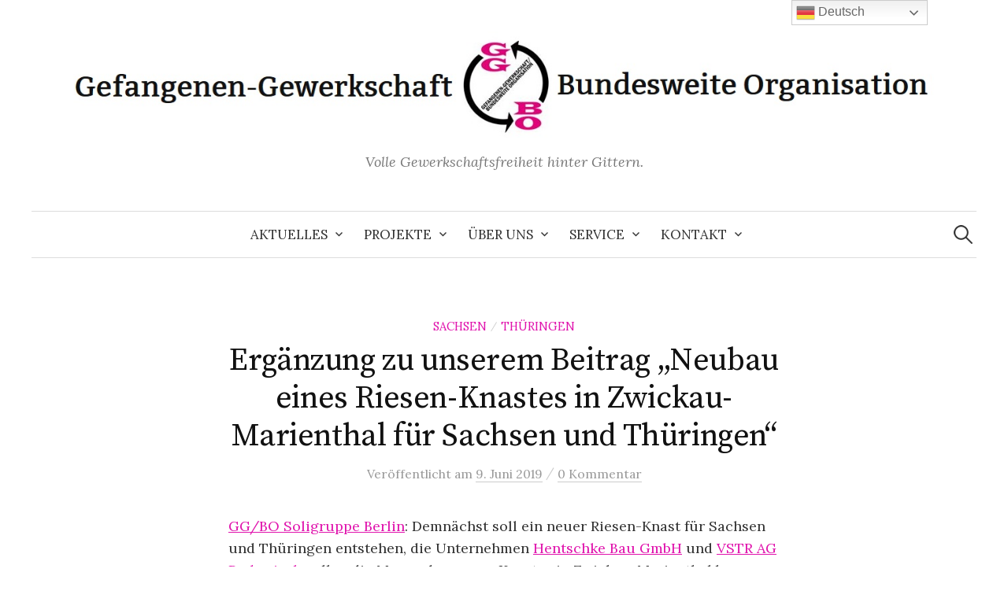

--- FILE ---
content_type: text/html; charset=UTF-8
request_url: https://ggbo.de/ergaenzung-zu-unserem-beitrag-neubau-eines-riesen-knastes-in-zwickau-marienthal-fuer-sachsen-und-thueringen/
body_size: 13329
content:
<!DOCTYPE html>
<html lang="de">
<head>
<meta charset="UTF-8">
<meta name="viewport" content="width=device-width, initial-scale=1">
<link rel="pingback" href="https://ggbo.de/xmlrpc.php">
<meta name='robots' content='index, follow, max-image-preview:large, max-snippet:-1, max-video-preview:-1' />
<style>img:is([sizes="auto" i], [sizes^="auto," i]) { contain-intrinsic-size: 3000px 1500px }</style>
<!-- This site is optimized with the Yoast SEO plugin v25.7 - https://yoast.com/wordpress/plugins/seo/ -->
<title>Ergänzung zu unserem Beitrag „Neubau eines Riesen-Knastes in Zwickau-Marienthal für Sachsen und Thüringen“ - Gefangenen-Gewerkschaft / Bundesweite Organisation (GG/BO)</title>
<link rel="canonical" href="https://ggbo.de/ergaenzung-zu-unserem-beitrag-neubau-eines-riesen-knastes-in-zwickau-marienthal-fuer-sachsen-und-thueringen/" />
<meta property="og:locale" content="de_DE" />
<meta property="og:type" content="article" />
<meta property="og:title" content="Ergänzung zu unserem Beitrag „Neubau eines Riesen-Knastes in Zwickau-Marienthal für Sachsen und Thüringen“ - Gefangenen-Gewerkschaft / Bundesweite Organisation (GG/BO)" />
<meta property="og:description" content="GG/BO Soligruppe Berlin: Demnächst soll ein neuer Riesen-Knast für Sachsen und Thüringen entstehen, die Unternehmen Hentschke Bau GmbH und VSTR AG Rodewisch sollen die Mauer des neuen Knastes in Zwickau-Marienthal bauen. Dazu veröffentlichten wir am 03.06.19 ein Statement, unter anderem auch auf de.indymedia.org. Dort wurde ergänzend in einem Kommentar am 04.06.19 hinzugefügt: Weiteres spannendes zur..." />
<meta property="og:url" content="https://ggbo.de/ergaenzung-zu-unserem-beitrag-neubau-eines-riesen-knastes-in-zwickau-marienthal-fuer-sachsen-und-thueringen/" />
<meta property="og:site_name" content="Gefangenen-Gewerkschaft / Bundesweite Organisation (GG/BO)" />
<meta property="article:publisher" content="https://web.facebook.com/Gefangenengewerkschaft" />
<meta property="article:published_time" content="2019-06-09T10:10:10+00:00" />
<meta property="og:image" content="https://ggbo.de/wp-content/uploads/2020/05/Briefkasten-mit-Logo-700x500.jpg" />
<meta property="og:image:width" content="700" />
<meta property="og:image:height" content="500" />
<meta property="og:image:type" content="image/jpeg" />
<meta name="author" content="berlin" />
<meta name="twitter:card" content="summary_large_image" />
<meta name="twitter:creator" content="@ggbo_de" />
<meta name="twitter:site" content="@ggbo_de" />
<meta name="twitter:label1" content="Verfasst von" />
<meta name="twitter:data1" content="berlin" />
<meta name="twitter:label2" content="Geschätzte Lesezeit" />
<meta name="twitter:data2" content="3 Minuten" />
<script type="application/ld+json" class="yoast-schema-graph">{"@context":"https://schema.org","@graph":[{"@type":"WebPage","@id":"https://ggbo.de/ergaenzung-zu-unserem-beitrag-neubau-eines-riesen-knastes-in-zwickau-marienthal-fuer-sachsen-und-thueringen/","url":"https://ggbo.de/ergaenzung-zu-unserem-beitrag-neubau-eines-riesen-knastes-in-zwickau-marienthal-fuer-sachsen-und-thueringen/","name":"Ergänzung zu unserem Beitrag „Neubau eines Riesen-Knastes in Zwickau-Marienthal für Sachsen und Thüringen“ - Gefangenen-Gewerkschaft / Bundesweite Organisation (GG/BO)","isPartOf":{"@id":"https://ggbo.de/#website"},"datePublished":"2019-06-09T10:10:10+00:00","author":{"@id":"https://ggbo.de/#/schema/person/e6cff09ea7ac1d384fd6868bd3f7cdf1"},"breadcrumb":{"@id":"https://ggbo.de/ergaenzung-zu-unserem-beitrag-neubau-eines-riesen-knastes-in-zwickau-marienthal-fuer-sachsen-und-thueringen/#breadcrumb"},"inLanguage":"de","potentialAction":[{"@type":"ReadAction","target":["https://ggbo.de/ergaenzung-zu-unserem-beitrag-neubau-eines-riesen-knastes-in-zwickau-marienthal-fuer-sachsen-und-thueringen/"]}]},{"@type":"BreadcrumbList","@id":"https://ggbo.de/ergaenzung-zu-unserem-beitrag-neubau-eines-riesen-knastes-in-zwickau-marienthal-fuer-sachsen-und-thueringen/#breadcrumb","itemListElement":[{"@type":"ListItem","position":1,"name":"Startseite","item":"https://ggbo.de/"},{"@type":"ListItem","position":2,"name":"Ergänzung zu unserem Beitrag „Neubau eines Riesen-Knastes in Zwickau-Marienthal für Sachsen und Thüringen“"}]},{"@type":"WebSite","@id":"https://ggbo.de/#website","url":"https://ggbo.de/","name":"Gefangenen-Gewerkschaft / Bundesweite Organisation (GG/BO)","description":"Volle Gewerkschaftsfreiheit hinter Gittern.","potentialAction":[{"@type":"SearchAction","target":{"@type":"EntryPoint","urlTemplate":"https://ggbo.de/?s={search_term_string}"},"query-input":{"@type":"PropertyValueSpecification","valueRequired":true,"valueName":"search_term_string"}}],"inLanguage":"de"},{"@type":"Person","@id":"https://ggbo.de/#/schema/person/e6cff09ea7ac1d384fd6868bd3f7cdf1","name":"berlin","image":{"@type":"ImageObject","inLanguage":"de","@id":"https://ggbo.de/#/schema/person/image/","url":"https://secure.gravatar.com/avatar/437a10fb995830f42b974e18cf4ba9b23d007d6d779678b5cf7fcc0ade1cc968?s=96&d=mm&r=g","contentUrl":"https://secure.gravatar.com/avatar/437a10fb995830f42b974e18cf4ba9b23d007d6d779678b5cf7fcc0ade1cc968?s=96&d=mm&r=g","caption":"berlin"},"url":"https://ggbo.de/author/berlin/"}]}</script>
<!-- / Yoast SEO plugin. -->
<link rel='dns-prefetch' href='//stats.wp.com' />
<link rel='dns-prefetch' href='//fonts.googleapis.com' />
<link rel='preconnect' href='//c0.wp.com' />
<link rel="alternate" type="application/rss+xml" title="Gefangenen-Gewerkschaft / Bundesweite Organisation (GG/BO) &raquo; Feed" href="https://ggbo.de/feed/" />
<link rel="alternate" type="application/rss+xml" title="Gefangenen-Gewerkschaft / Bundesweite Organisation (GG/BO) &raquo; Kommentar-Feed" href="https://ggbo.de/comments/feed/" />
<link rel="alternate" type="application/rss+xml" title="Gefangenen-Gewerkschaft / Bundesweite Organisation (GG/BO) &raquo; Ergänzung zu unserem Beitrag „Neubau eines Riesen-Knastes in Zwickau-Marienthal für Sachsen und Thüringen“ Kommentar-Feed" href="https://ggbo.de/ergaenzung-zu-unserem-beitrag-neubau-eines-riesen-knastes-in-zwickau-marienthal-fuer-sachsen-und-thueringen/feed/" />
<link rel='stylesheet' id='wp-block-library-css' href='https://c0.wp.com/c/6.8.2/wp-includes/css/dist/block-library/style.min.css' type='text/css' media='all' />
<style id='classic-theme-styles-inline-css' type='text/css'>
/*! This file is auto-generated */
.wp-block-button__link{color:#fff;background-color:#32373c;border-radius:9999px;box-shadow:none;text-decoration:none;padding:calc(.667em + 2px) calc(1.333em + 2px);font-size:1.125em}.wp-block-file__button{background:#32373c;color:#fff;text-decoration:none}
</style>
<link rel='stylesheet' id='mediaelement-css' href='https://c0.wp.com/c/6.8.2/wp-includes/js/mediaelement/mediaelementplayer-legacy.min.css' type='text/css' media='all' />
<link rel='stylesheet' id='wp-mediaelement-css' href='https://c0.wp.com/c/6.8.2/wp-includes/js/mediaelement/wp-mediaelement.min.css' type='text/css' media='all' />
<style id='jetpack-sharing-buttons-style-inline-css' type='text/css'>
.jetpack-sharing-buttons__services-list{display:flex;flex-direction:row;flex-wrap:wrap;gap:0;list-style-type:none;margin:5px;padding:0}.jetpack-sharing-buttons__services-list.has-small-icon-size{font-size:12px}.jetpack-sharing-buttons__services-list.has-normal-icon-size{font-size:16px}.jetpack-sharing-buttons__services-list.has-large-icon-size{font-size:24px}.jetpack-sharing-buttons__services-list.has-huge-icon-size{font-size:36px}@media print{.jetpack-sharing-buttons__services-list{display:none!important}}.editor-styles-wrapper .wp-block-jetpack-sharing-buttons{gap:0;padding-inline-start:0}ul.jetpack-sharing-buttons__services-list.has-background{padding:1.25em 2.375em}
</style>
<style id='global-styles-inline-css' type='text/css'>
:root{--wp--preset--aspect-ratio--square: 1;--wp--preset--aspect-ratio--4-3: 4/3;--wp--preset--aspect-ratio--3-4: 3/4;--wp--preset--aspect-ratio--3-2: 3/2;--wp--preset--aspect-ratio--2-3: 2/3;--wp--preset--aspect-ratio--16-9: 16/9;--wp--preset--aspect-ratio--9-16: 9/16;--wp--preset--color--black: #000000;--wp--preset--color--cyan-bluish-gray: #abb8c3;--wp--preset--color--white: #ffffff;--wp--preset--color--pale-pink: #f78da7;--wp--preset--color--vivid-red: #cf2e2e;--wp--preset--color--luminous-vivid-orange: #ff6900;--wp--preset--color--luminous-vivid-amber: #fcb900;--wp--preset--color--light-green-cyan: #7bdcb5;--wp--preset--color--vivid-green-cyan: #00d084;--wp--preset--color--pale-cyan-blue: #8ed1fc;--wp--preset--color--vivid-cyan-blue: #0693e3;--wp--preset--color--vivid-purple: #9b51e0;--wp--preset--gradient--vivid-cyan-blue-to-vivid-purple: linear-gradient(135deg,rgba(6,147,227,1) 0%,rgb(155,81,224) 100%);--wp--preset--gradient--light-green-cyan-to-vivid-green-cyan: linear-gradient(135deg,rgb(122,220,180) 0%,rgb(0,208,130) 100%);--wp--preset--gradient--luminous-vivid-amber-to-luminous-vivid-orange: linear-gradient(135deg,rgba(252,185,0,1) 0%,rgba(255,105,0,1) 100%);--wp--preset--gradient--luminous-vivid-orange-to-vivid-red: linear-gradient(135deg,rgba(255,105,0,1) 0%,rgb(207,46,46) 100%);--wp--preset--gradient--very-light-gray-to-cyan-bluish-gray: linear-gradient(135deg,rgb(238,238,238) 0%,rgb(169,184,195) 100%);--wp--preset--gradient--cool-to-warm-spectrum: linear-gradient(135deg,rgb(74,234,220) 0%,rgb(151,120,209) 20%,rgb(207,42,186) 40%,rgb(238,44,130) 60%,rgb(251,105,98) 80%,rgb(254,248,76) 100%);--wp--preset--gradient--blush-light-purple: linear-gradient(135deg,rgb(255,206,236) 0%,rgb(152,150,240) 100%);--wp--preset--gradient--blush-bordeaux: linear-gradient(135deg,rgb(254,205,165) 0%,rgb(254,45,45) 50%,rgb(107,0,62) 100%);--wp--preset--gradient--luminous-dusk: linear-gradient(135deg,rgb(255,203,112) 0%,rgb(199,81,192) 50%,rgb(65,88,208) 100%);--wp--preset--gradient--pale-ocean: linear-gradient(135deg,rgb(255,245,203) 0%,rgb(182,227,212) 50%,rgb(51,167,181) 100%);--wp--preset--gradient--electric-grass: linear-gradient(135deg,rgb(202,248,128) 0%,rgb(113,206,126) 100%);--wp--preset--gradient--midnight: linear-gradient(135deg,rgb(2,3,129) 0%,rgb(40,116,252) 100%);--wp--preset--font-size--small: 13px;--wp--preset--font-size--medium: 20px;--wp--preset--font-size--large: 36px;--wp--preset--font-size--x-large: 42px;--wp--preset--spacing--20: 0.44rem;--wp--preset--spacing--30: 0.67rem;--wp--preset--spacing--40: 1rem;--wp--preset--spacing--50: 1.5rem;--wp--preset--spacing--60: 2.25rem;--wp--preset--spacing--70: 3.38rem;--wp--preset--spacing--80: 5.06rem;--wp--preset--shadow--natural: 6px 6px 9px rgba(0, 0, 0, 0.2);--wp--preset--shadow--deep: 12px 12px 50px rgba(0, 0, 0, 0.4);--wp--preset--shadow--sharp: 6px 6px 0px rgba(0, 0, 0, 0.2);--wp--preset--shadow--outlined: 6px 6px 0px -3px rgba(255, 255, 255, 1), 6px 6px rgba(0, 0, 0, 1);--wp--preset--shadow--crisp: 6px 6px 0px rgba(0, 0, 0, 1);}:where(.is-layout-flex){gap: 0.5em;}:where(.is-layout-grid){gap: 0.5em;}body .is-layout-flex{display: flex;}.is-layout-flex{flex-wrap: wrap;align-items: center;}.is-layout-flex > :is(*, div){margin: 0;}body .is-layout-grid{display: grid;}.is-layout-grid > :is(*, div){margin: 0;}:where(.wp-block-columns.is-layout-flex){gap: 2em;}:where(.wp-block-columns.is-layout-grid){gap: 2em;}:where(.wp-block-post-template.is-layout-flex){gap: 1.25em;}:where(.wp-block-post-template.is-layout-grid){gap: 1.25em;}.has-black-color{color: var(--wp--preset--color--black) !important;}.has-cyan-bluish-gray-color{color: var(--wp--preset--color--cyan-bluish-gray) !important;}.has-white-color{color: var(--wp--preset--color--white) !important;}.has-pale-pink-color{color: var(--wp--preset--color--pale-pink) !important;}.has-vivid-red-color{color: var(--wp--preset--color--vivid-red) !important;}.has-luminous-vivid-orange-color{color: var(--wp--preset--color--luminous-vivid-orange) !important;}.has-luminous-vivid-amber-color{color: var(--wp--preset--color--luminous-vivid-amber) !important;}.has-light-green-cyan-color{color: var(--wp--preset--color--light-green-cyan) !important;}.has-vivid-green-cyan-color{color: var(--wp--preset--color--vivid-green-cyan) !important;}.has-pale-cyan-blue-color{color: var(--wp--preset--color--pale-cyan-blue) !important;}.has-vivid-cyan-blue-color{color: var(--wp--preset--color--vivid-cyan-blue) !important;}.has-vivid-purple-color{color: var(--wp--preset--color--vivid-purple) !important;}.has-black-background-color{background-color: var(--wp--preset--color--black) !important;}.has-cyan-bluish-gray-background-color{background-color: var(--wp--preset--color--cyan-bluish-gray) !important;}.has-white-background-color{background-color: var(--wp--preset--color--white) !important;}.has-pale-pink-background-color{background-color: var(--wp--preset--color--pale-pink) !important;}.has-vivid-red-background-color{background-color: var(--wp--preset--color--vivid-red) !important;}.has-luminous-vivid-orange-background-color{background-color: var(--wp--preset--color--luminous-vivid-orange) !important;}.has-luminous-vivid-amber-background-color{background-color: var(--wp--preset--color--luminous-vivid-amber) !important;}.has-light-green-cyan-background-color{background-color: var(--wp--preset--color--light-green-cyan) !important;}.has-vivid-green-cyan-background-color{background-color: var(--wp--preset--color--vivid-green-cyan) !important;}.has-pale-cyan-blue-background-color{background-color: var(--wp--preset--color--pale-cyan-blue) !important;}.has-vivid-cyan-blue-background-color{background-color: var(--wp--preset--color--vivid-cyan-blue) !important;}.has-vivid-purple-background-color{background-color: var(--wp--preset--color--vivid-purple) !important;}.has-black-border-color{border-color: var(--wp--preset--color--black) !important;}.has-cyan-bluish-gray-border-color{border-color: var(--wp--preset--color--cyan-bluish-gray) !important;}.has-white-border-color{border-color: var(--wp--preset--color--white) !important;}.has-pale-pink-border-color{border-color: var(--wp--preset--color--pale-pink) !important;}.has-vivid-red-border-color{border-color: var(--wp--preset--color--vivid-red) !important;}.has-luminous-vivid-orange-border-color{border-color: var(--wp--preset--color--luminous-vivid-orange) !important;}.has-luminous-vivid-amber-border-color{border-color: var(--wp--preset--color--luminous-vivid-amber) !important;}.has-light-green-cyan-border-color{border-color: var(--wp--preset--color--light-green-cyan) !important;}.has-vivid-green-cyan-border-color{border-color: var(--wp--preset--color--vivid-green-cyan) !important;}.has-pale-cyan-blue-border-color{border-color: var(--wp--preset--color--pale-cyan-blue) !important;}.has-vivid-cyan-blue-border-color{border-color: var(--wp--preset--color--vivid-cyan-blue) !important;}.has-vivid-purple-border-color{border-color: var(--wp--preset--color--vivid-purple) !important;}.has-vivid-cyan-blue-to-vivid-purple-gradient-background{background: var(--wp--preset--gradient--vivid-cyan-blue-to-vivid-purple) !important;}.has-light-green-cyan-to-vivid-green-cyan-gradient-background{background: var(--wp--preset--gradient--light-green-cyan-to-vivid-green-cyan) !important;}.has-luminous-vivid-amber-to-luminous-vivid-orange-gradient-background{background: var(--wp--preset--gradient--luminous-vivid-amber-to-luminous-vivid-orange) !important;}.has-luminous-vivid-orange-to-vivid-red-gradient-background{background: var(--wp--preset--gradient--luminous-vivid-orange-to-vivid-red) !important;}.has-very-light-gray-to-cyan-bluish-gray-gradient-background{background: var(--wp--preset--gradient--very-light-gray-to-cyan-bluish-gray) !important;}.has-cool-to-warm-spectrum-gradient-background{background: var(--wp--preset--gradient--cool-to-warm-spectrum) !important;}.has-blush-light-purple-gradient-background{background: var(--wp--preset--gradient--blush-light-purple) !important;}.has-blush-bordeaux-gradient-background{background: var(--wp--preset--gradient--blush-bordeaux) !important;}.has-luminous-dusk-gradient-background{background: var(--wp--preset--gradient--luminous-dusk) !important;}.has-pale-ocean-gradient-background{background: var(--wp--preset--gradient--pale-ocean) !important;}.has-electric-grass-gradient-background{background: var(--wp--preset--gradient--electric-grass) !important;}.has-midnight-gradient-background{background: var(--wp--preset--gradient--midnight) !important;}.has-small-font-size{font-size: var(--wp--preset--font-size--small) !important;}.has-medium-font-size{font-size: var(--wp--preset--font-size--medium) !important;}.has-large-font-size{font-size: var(--wp--preset--font-size--large) !important;}.has-x-large-font-size{font-size: var(--wp--preset--font-size--x-large) !important;}
:where(.wp-block-post-template.is-layout-flex){gap: 1.25em;}:where(.wp-block-post-template.is-layout-grid){gap: 1.25em;}
:where(.wp-block-columns.is-layout-flex){gap: 2em;}:where(.wp-block-columns.is-layout-grid){gap: 2em;}
:root :where(.wp-block-pullquote){font-size: 1.5em;line-height: 1.6;}
</style>
<!-- <link rel='stylesheet' id='ultimate-post-list-public-style-css' href='https://ggbo.de/wp-content/plugins/ultimate-post-list/public/css/ultimate-post-list-public.css?ver=5.2.7.1' type='text/css' media='all' /> -->
<link rel="stylesheet" type="text/css" href="//ggbo.de/wp-content/cache/wpfc-minified/7zl0qemk/8fdba.css" media="all"/>
<link rel='stylesheet' id='graphy-font-css' href='https://fonts.googleapis.com/css?family=Source+Serif+Pro%3A400%7CLora%3A400%2C400italic%2C700&#038;subset=latin%2Clatin-ext' type='text/css' media='all' />
<link rel='stylesheet' id='genericons-css' href='https://c0.wp.com/p/jetpack/14.9.1/_inc/genericons/genericons/genericons.css' type='text/css' media='all' />
<!-- <link rel='stylesheet' id='normalize-css' href='https://ggbo.de/wp-content/themes/graphy-pro/css/normalize.css?ver=4.1.1' type='text/css' media='all' /> -->
<!-- <link rel='stylesheet' id='graphy-style-css' href='https://ggbo.de/wp-content/themes/graphy-pro/style.css?ver=2.3.2' type='text/css' media='all' /> -->
<link rel="stylesheet" type="text/css" href="//ggbo.de/wp-content/cache/wpfc-minified/qu81qy29/8fdba.css" media="all"/>
<script type="text/javascript" src="https://c0.wp.com/c/6.8.2/wp-includes/js/jquery/jquery.min.js" id="jquery-core-js"></script>
<script type="text/javascript" src="https://c0.wp.com/c/6.8.2/wp-includes/js/jquery/jquery-migrate.min.js" id="jquery-migrate-js"></script>
<script type="text/javascript" id="ultimate-post-list-js-extra">
/* <![CDATA[ */
var upl_vars = {"upl_nonce":"b001ccc9bc","ajaxurl":"https:\/\/ggbo.de\/wp-admin\/admin-ajax.php"};
/* ]]> */
</script>
<script type="text/javascript" src="https://ggbo.de/wp-content/plugins/ultimate-post-list/public/js/ultimate-post-list-public.min.js?ver=5.2.7.1" id="ultimate-post-list-js"></script>
<link rel="https://api.w.org/" href="https://ggbo.de/wp-json/" /><link rel="alternate" title="JSON" type="application/json" href="https://ggbo.de/wp-json/wp/v2/posts/5189" /><link rel="EditURI" type="application/rsd+xml" title="RSD" href="https://ggbo.de/xmlrpc.php?rsd" />
<meta name="generator" content="WordPress 6.8.2" />
<link rel='shortlink' href='https://wp.me/p7JrEh-1lH' />
<link rel="alternate" title="oEmbed (JSON)" type="application/json+oembed" href="https://ggbo.de/wp-json/oembed/1.0/embed?url=https%3A%2F%2Fggbo.de%2Fergaenzung-zu-unserem-beitrag-neubau-eines-riesen-knastes-in-zwickau-marienthal-fuer-sachsen-und-thueringen%2F" />
<link rel="alternate" title="oEmbed (XML)" type="text/xml+oembed" href="https://ggbo.de/wp-json/oembed/1.0/embed?url=https%3A%2F%2Fggbo.de%2Fergaenzung-zu-unserem-beitrag-neubau-eines-riesen-knastes-in-zwickau-marienthal-fuer-sachsen-und-thueringen%2F&#038;format=xml" />
<style>img#wpstats{display:none}</style>
<style type="text/css">
/* Fonts */
body {
}
@media screen and (max-width: 782px) {
}
/* Colors */
.entry-content a, .entry-summary a, .page-content a, .author-profile-description a, .comment-content a, .main-navigation .current_page_item > a, .main-navigation .current-menu-item > a {
color: #e014ad;
}
.main-navigation a:hover, .entry-content a:hover, .entry-summary a:hover, .page-content a:hover, .author-profile-description a:hover, .comment-content a:hover {
color: #e000a8;
}
/* Logo */
.site-logo {
}
/* Category Colors */
a.category {
color: #e014ad;
}
</style>
<style type="text/css" id="graphy-custom-css">
</style>
<style type="text/css">.recentcomments a{display:inline !important;padding:0 !important;margin:0 !important;}</style><link rel="icon" href="https://ggbo.de/wp-content/uploads/2015/09/cropped-ggbo-1-32x32.jpg" sizes="32x32" />
<link rel="icon" href="https://ggbo.de/wp-content/uploads/2015/09/cropped-ggbo-1-192x192.jpg" sizes="192x192" />
<link rel="apple-touch-icon" href="https://ggbo.de/wp-content/uploads/2015/09/cropped-ggbo-1-180x180.jpg" />
<meta name="msapplication-TileImage" content="https://ggbo.de/wp-content/uploads/2015/09/cropped-ggbo-1-270x270.jpg" />
</head>
<body class="wp-singular post-template-default single single-post postid-5189 single-format-standard wp-theme-graphy-pro no-sidebar footer-3 has-avatars">
<div id="page" class="hfeed site">
<a class="skip-link screen-reader-text" href="#content">Zum Inhalt überspringen</a>
<header id="masthead" class="site-header">
<div class="site-branding">
<div class="site-logo"><a href="https://ggbo.de/" rel="home"><img alt="Gefangenen-Gewerkschaft / Bundesweite Organisation (GG/BO)" src="https://ggbo.de/wp-content/uploads/2016/02/ggbo_header.jpg" /></a></div>
<div class="site-description">Volle Gewerkschaftsfreiheit hinter Gittern.</div>
</div><!-- .site-branding -->
<nav id="site-navigation" class="main-navigation">
<button class="menu-toggle"><span class="menu-text">Menü</span></button>
<div class="menu-hauptmenu-container"><ul id="menu-hauptmenu" class="menu"><li id="menu-item-1519" class="menu-item menu-item-type-custom menu-item-object-custom menu-item-home menu-item-has-children menu-item-1519"><a href="https://ggbo.de/">Aktuelles</a>
<ul class="sub-menu">
<li id="menu-item-4824" class="menu-item menu-item-type-taxonomy menu-item-object-category menu-item-4824"><a href="https://ggbo.de/category/international/">International</a></li>
</ul>
</li>
<li id="menu-item-4694" class="menu-item menu-item-type-taxonomy menu-item-object-category menu-item-has-children menu-item-4694"><a href="https://ggbo.de/category/telio-kampagne/">Projekte</a>
<ul class="sub-menu">
<li id="menu-item-5311" class="menu-item menu-item-type-taxonomy menu-item-object-category menu-item-5311"><a href="https://ggbo.de/category/klimakampagne/">Klimakampagne</a></li>
<li id="menu-item-1533" class="menu-item menu-item-type-post_type menu-item-object-page menu-item-1533"><a href="https://ggbo.de/outbreak/">#outbreak Zeitschrift</a></li>
<li id="menu-item-4981" class="menu-item menu-item-type-taxonomy menu-item-object-category menu-item-4981"><a href="https://ggbo.de/category/sicherungsverwahrung/">Sicherungs verwahrung</a></li>
<li id="menu-item-5035" class="menu-item menu-item-type-taxonomy menu-item-object-category menu-item-5035"><a href="https://ggbo.de/category/sitzen-statt-zahlen/">Sitzen statt Zahlen</a></li>
<li id="menu-item-4695" class="menu-item menu-item-type-taxonomy menu-item-object-category menu-item-4695"><a href="https://ggbo.de/category/telio-kampagne/">Telio Kampagne</a></li>
</ul>
</li>
<li id="menu-item-1247" class="menu-item menu-item-type-post_type menu-item-object-page menu-item-has-children menu-item-1247"><a href="https://ggbo.de/wir-ueber-uns/">Über uns</a>
<ul class="sub-menu">
<li id="menu-item-1211" class="menu-item menu-item-type-post_type menu-item-object-page menu-item-1211"><a href="https://ggbo.de/ziele/">3 Ziele der GG/BO</a></li>
<li id="menu-item-1248" class="menu-item menu-item-type-post_type menu-item-object-page menu-item-1248"><a href="https://ggbo.de/wir-ueber-uns/">Wir über uns</a></li>
<li id="menu-item-6224" class="menu-item menu-item-type-taxonomy menu-item-object-category menu-item-6224"><a href="https://ggbo.de/category/presse/">Presse über uns</a></li>
</ul>
</li>
<li id="menu-item-1829" class="menu-item menu-item-type-post_type menu-item-object-page menu-item-has-children menu-item-1829"><a href="https://ggbo.de/termine/">Service</a>
<ul class="sub-menu">
<li id="menu-item-3639" class="menu-item menu-item-type-post_type menu-item-object-page menu-item-3639"><a href="https://ggbo.de/soli/">Für Gefangene</a></li>
<li id="menu-item-2162" class="menu-item menu-item-type-post_type menu-item-object-page menu-item-has-children menu-item-2162"><a href="https://ggbo.de/parlamentarisches/">Parlamentarisches</a>
<ul class="sub-menu">
<li id="menu-item-5946" class="menu-item menu-item-type-post_type menu-item-object-page menu-item-5946"><a href="https://ggbo.de/sachsen/">Sachsen</a></li>
</ul>
</li>
<li id="menu-item-1830" class="menu-item menu-item-type-post_type menu-item-object-page menu-item-1830"><a href="https://ggbo.de/rechtliches/">Rechtliches</a></li>
</ul>
</li>
<li id="menu-item-1243" class="menu-item menu-item-type-post_type menu-item-object-page menu-item-has-children menu-item-1243"><a href="https://ggbo.de/kontakt/">Kontakt</a>
<ul class="sub-menu">
<li id="menu-item-1250" class="menu-item menu-item-type-post_type menu-item-object-page menu-item-1250"><a href="https://ggbo.de/justizvollzugsanstalten/">Gefängnisse</a></li>
<li id="menu-item-1514" class="menu-item menu-item-type-post_type menu-item-object-page menu-item-1514"><a href="https://ggbo.de/soli/">Soligruppen</a></li>
<li id="menu-item-1242" class="menu-item menu-item-type-post_type menu-item-object-page menu-item-1242"><a href="https://ggbo.de/kontakt/">Kontakt</a></li>
</ul>
</li>
</ul></div>						<form role="search" method="get" class="search-form" action="https://ggbo.de/">
<label>
<span class="screen-reader-text">Suche nach:</span>
<input type="search" class="search-field" placeholder="Suchen …" value="" name="s" />
</label>
<input type="submit" class="search-submit" value="Suchen" />
</form>					</nav><!-- #site-navigation -->
</header><!-- #masthead -->
<div id="content" class="site-content">
<div id="primary" class="content-area">
<main id="main" class="site-main">
<div class="post-full post-full-summary">
<article id="post-5189" class="post-5189 post type-post status-publish format-standard hentry category-gefangenengewerkschaft-sachsen category-gefangenengewerkschaft-thueringen">
<header class="entry-header">
<div class="cat-links"><a rel="category tag" href="https://ggbo.de/category/gefangenengewerkschaft-sachsen/" class="category category-62">Sachsen</a><span class="category-sep">/</span><a rel="category tag" href="https://ggbo.de/category/gefangenengewerkschaft-thueringen/" class="category category-76">Thüringen</a></div><!-- .cat-links -->
<h1 class="entry-title">Ergänzung zu unserem Beitrag „Neubau eines Riesen-Knastes in Zwickau-Marienthal für Sachsen und Thüringen“</h1>
<div class="entry-meta">
Veröffentlicht							<span class="posted-on">am			<a href="https://ggbo.de/ergaenzung-zu-unserem-beitrag-neubau-eines-riesen-knastes-in-zwickau-marienthal-fuer-sachsen-und-thueringen/" rel="bookmark"><time class="entry-date published updated" datetime="2019-06-09T12:10:10+02:00">9. Juni 2019</time></a>			</span>
<span class="entry-meta-sep"> / </span>
<span class="comments-link">
<a href="https://ggbo.de/ergaenzung-zu-unserem-beitrag-neubau-eines-riesen-knastes-in-zwickau-marienthal-fuer-sachsen-und-thueringen/#respond">0 Kommentar</a>			</span>
</div><!-- .entry-meta -->
</header><!-- .entry-header -->
<div class="entry-content">
<p><a href="https://ggboberlin.blackblogs.org/ergaenzung-zu-unserem-beitrag-neubau-eines-riesen-knastes-in-zwickau-marienthal-fuer-sachsen-und-thueringen/#more-836" target="_blank" rel="noopener noreferrer">GG/BO Soligruppe Berlin</a>: Demnächst soll ein neuer Riesen-Knast für Sachsen und Thüringen entstehen, die Unternehmen <a href="https://www.hentschke-bau.de/" target="_blank" rel="noopener noreferrer">Hentschke Bau GmbH</a> und <a href="https://vstr.de/" target="_blank" rel="noopener noreferrer">VSTR AG Rodewisch</a> sollen die Mauer des neuen Knastes in Zwickau-Marienthal bauen. Dazu veröffentlichten wir am <a href="https://ggboberlin.blackblogs.org/neubau-eines-riesen-knastes-in-zwickau-marienthal-fuer-sachsen-und-thueringen/" target="_blank" rel="noopener noreferrer">03.06.19 ein Statement</a>, unter anderem auch auf <a href="https://de.indymedia.org/node/33425" target="_blank" rel="noopener noreferrer">de.indymedia.org</a>. Dort wurde ergänzend in einem Kommentar am 04.06.19 hinzugefügt:</p>
<p><i>Weiteres spannendes zur Hentschke Bau GmbH :</i></p>
<p><i>,, Demnach spendete das Bautzener Unternehmen Hentschke Bau GmbH 19 500 Euro an die Alternative für Deutschland“</i></p>
<p><i>,,Jörg Drews, Chef von Hentschke Bau, wurde in der Vergangenheit wiederholt eine Nähe zu Reichsbürgern vorgeworfen.“</i></p>
<p><a href="https://www.dnn.de/Region/Mitteldeutschland/Diese-saechsischen-Unternehmen-waren-2017-Grossspender-der-AfD"><i>https://www.dnn.de/Region/Mitteldeutschland/Diese-saechsischen-Unternehmen-waren-2017-Grossspender-der-AfD</i></a></p>
<p><i>,,Er ist eine zentrale Figur in Bautzen, er finanziert „alternative Medien“, weil er mit der Berichterstattung der etablierten Zeitungen unzufrieden ist. Im Wahljahr 2017 hat Drews mit seiner Firma Hentschke Bau die AfD mit einer Spende in Höhe von 19.500 Euro unterstützt. Er ist einer der beiden größten Einzelspender der Partei in Deutschland.“<br />
<a href="https://www.zeit.de/2019/11/rechtsextremismus-bautzen-linksextremismus-unruhen-stadtbild/seite-2">https://www.zeit.de/2019/11/rechtsextremismus-bautzen-linksextremismus-unruhen-stadtbild/seite-2</a></i></p>
<p>Tatsächlich ist keine große Recherche nötig, um heraus zu finden, dass:</p>
<ul>
<li>Drews Unternehmen zu den drei größten Einzelspendern aus der Wirtschaft, <a href="https://www.lvz.de/Region/Mitteldeutschland/Diese-saechsischen-Unternehmen-waren-2017-Grossspender-der-AfD" target="_blank" rel="noopener noreferrer">welche die AfD im Bundestagswahljahr 2017 unterstützt haben</a>, gehört,</li>
<li>Jörg Drews in Bautzen Vorträge organisiert, <a href="https://www.saechsische.de/hentschke-bau-chef-weist-vorwuerfe-zurueck-3987700.html" target="_blank" rel="noopener noreferrer">in welchem er Verschwörungstheorien und rassistischen Müll verbreitet.</a> Dabei nutzt Drews die Firma – und damit den Namen Hentschke –<a href="https://www.saechsische.de/offener-brief-der-hentschke-enkel-5040375.html" target="_blank" rel="noopener noreferrer"> als Basis und Instrument für die Verbreitung seiner Ansichten</a>,</li>
<li>Jörg Drews in der Vergangenheit immer wieder die <a href="https://www.dnn.de/Region/Mitteldeutschland/Diese-saechsischen-Unternehmen-waren-2017-Grossspender-der-AfD" target="_blank" rel="noopener noreferrer">Nähe zu Reichsbürger*innen</a> vorgeworfen wurde,</li>
<li>er <a href="https://www.saechsische.de/hentschke-bau-chef-weist-vorwuerfe-zurueck-3987700.html" target="_blank" rel="noopener noreferrer">Mitglied bei „Wir sind Deutschland“ ist</a> und er unter anderem <a href="https://www.sueddeutsche.de/politik/bautzen-ostdeutschland-stimmung-1.4323482" target="_blank" rel="noopener noreferrer">das Magazin „Denkste mit?“<i> </i>unterstützt</a>,</li>
<li><a href="https://www.dnn.de/Region/Mitteldeutschland/Diese-saechsischen-Unternehmen-waren-2017-Grossspender-der-AfD" target="_blank" rel="noopener noreferrer">er wiederholt auf Kundgebungen, die sich gegen den UN-Migrationspakt richteten und an denen auch Mitglieder der rechtsextremen „Identitären Bewegung“ teilnahmen, sprach</a>.</li>
</ul>
<p>Drews hat großen Einschluss auf die Stadt, denn seine Firma Hentschke Bau ist<a href="https://www.ndr.de/fernsehen/sendungen/zapp/Bautzen-ein-Unternehmer-und-alternative-Medien,bautzen122.html" target="_blank" rel="noopener noreferrer"> einer der größten Arbeitgeber der Region mit 700 Mitarbeiter*innen.</a> Außerdem steckt Drews seinen erwirtschafteten Profit in viele Liegenschaften in Bautzen, so zum Beispiel auch in den Fußballverein FSV Budissa Bautzen. Drews erkauft sich damit nicht nur „Sympathisant*innen“ und Anhänger*innen vor Ort, die Bautzener Einwohner*innen und Lohnarbeiter*innen sind vor allem auch abhängig von ihm und seinem Unternehmen.</p>
<p>Die Sympathien sowie die wirtschaftliche und kapitalistische Abhängigkeit nutzt Hentschke für die Verbreitung seiner rassistischen Ansichten. Den akkumulierten Profit steckt er unter anderen nicht nur in die Stadt, sondern vor allem in die AfD und anderen rechtspopulistischen und verschwörungstheoretischen Organisationen, Zeitungen, Magazinen.</p>
<p>Durch die erkauften Sympathisant*innen wird Kritik an seinen politischen Einfluss eingedämmt. Ob durch seine Anhänger*innen der dort eh schon massiv bestehenden Rechtspopulismus sogar noch gestärkt wird, lässt sich ungefähr an der Bundestagswahl 2017 ablesen, bei welcher <a href="https://www.bundeswahlleiter.de/bundestagswahlen/2017/ergebnisse/bund-99/land-14/wahlkreis-156.html" target="_blank" rel="noopener noreferrer">die AfD knapp 33 Prozent der Stimmen in Bautzen</a> erhielt. Das Bestehen rechtsextremer Netzwerke ist in Bautzen auch kein Geheimnis.</p>
<p>Viele tanzen nach Drews Nase, weil er für die Menschen vor Ort Lohnarbeit schafft und die Stadt mit seinem Geld ein bisschen aufmöbelt. Mit der Gewissheit, dass die Bevölkerung abhängig von ihm ist, unterstützt und verbreitet er rassistische und verschwörungstheoretische Ansichten. Historisch betrachtet keine neue Erfolgsgeschichte von rechten Diktatoren.</p>
<p>Jörgs Drews ist vieles – Kapitalist, Faschist, Verschwörungstheoretiker und <a href="https://ggboberlin.blackblogs.org/neubau-eines-riesen-knastes-in-zwickau-marienthal-fuer-sachsen-und-thueringen/" target="_blank" rel="noopener noreferrer">mitverantwortlich für den Bau der Mauer des neuen Riesen-Knastes</a>. <strong>Genug Gründe, ihm zu begegnen und seine Träume von einem faschistischen Regime mit kilometerlangen Mauern zu zerschlagen.</strong></p>
<p><em>Die von den einzelnen AutorInnen veröffentlichten Beiträge geben nicht die Meinung der gesamten GG/BO und ihrer Soligruppen wieder. Die GG/BO und ihre Soligruppen machen sich die Ansichten der AutorInnen nur insoweit zu eigen oder teilen diese, als dies ausdrücklich bei dem jeweiligen Text kenntlich gemacht ist.</em></p>
<p>&nbsp;</p>
</div><!-- .entry-content -->
</article><!-- #post-## -->
</div><!-- .post-full -->
<nav class="navigation post-navigation">
<h2 class="screen-reader-text">Beitragsnavigation</h2>
<div class="nav-links">
<div class="nav-previous"><div class="post-nav-title">Ältere Beiträge</div><a href="https://ggbo.de/gg-bo-ler-kritisieren-jva-rosdorf-uebervoll/" rel="prev">GG/BO-ler kritisieren: JVA Rosdorf übervoll</a></div><div class="nav-next"><div class="post-nav-title">Neuere Beiträge</div><a href="https://ggbo.de/zustaende-in-der-jva-buetzow-wie-sich-gefangene-wehren/" rel="next">Zustände in der JVA Bützow – wie sich Gefangene wehren</a></div>		</div><!-- .nav-links -->
</nav><!-- .post-navigation -->
<div id="comments" class="comments-area">
<div id="respond" class="comment-respond">
<h3 id="reply-title" class="comment-reply-title">Hinterlasse einen Kommentar. <small><a rel="nofollow" id="cancel-comment-reply-link" href="/ergaenzung-zu-unserem-beitrag-neubau-eines-riesen-knastes-in-zwickau-marienthal-fuer-sachsen-und-thueringen/#respond" style="display:none;">Antworten abbrechen</a></small></h3><form action="https://ggbo.de/wp-comments-post.php" method="post" id="commentform" class="comment-form"><p class="comment-notes"><span id="email-notes">Deine E-Mail-Adresse wird nicht veröffentlicht.</span> <span class="required-field-message">Erforderliche Felder sind mit <span class="required">*</span> markiert</span></p><p class="comment-form-comment"><label for="comment">Kommentar <span class="required">*</span></label> <textarea id="comment" name="comment" cols="45" rows="8" maxlength="65525" required></textarea></p><p class="comment-form-author"><label for="author">Name</label> <input id="author" name="author" type="text" value="" size="30" maxlength="245" autocomplete="name" /></p>
<p class="comment-form-email"><label for="email">E-Mail</label> <input id="email" name="email" type="email" value="" size="30" maxlength="100" aria-describedby="email-notes" autocomplete="email" /></p>
<p class="comment-form-url"><label for="url">Website</label> <input id="url" name="url" type="url" value="" size="30" maxlength="200" autocomplete="url" /></p>
<p class="form-submit"><input name="submit" type="submit" id="submit" class="submit" value="Kommentar abschicken" /> <input type='hidden' name='comment_post_ID' value='5189' id='comment_post_ID' />
<input type='hidden' name='comment_parent' id='comment_parent' value='0' />
</p><p style="display: none;"><input type="hidden" id="akismet_comment_nonce" name="akismet_comment_nonce" value="e80bf27080" /></p><p style="display: none !important;" class="akismet-fields-container" data-prefix="ak_"><label>&#916;<textarea name="ak_hp_textarea" cols="45" rows="8" maxlength="100"></textarea></label><input type="hidden" id="ak_js_1" name="ak_js" value="235"/><script>document.getElementById( "ak_js_1" ).setAttribute( "value", ( new Date() ).getTime() );</script></p></form>	</div><!-- #respond -->
<p class="akismet_comment_form_privacy_notice">Diese Website verwendet Akismet, um Spam zu reduzieren. <a href="https://akismet.com/privacy/" target="_blank" rel="nofollow noopener">Erfahre, wie deine Kommentardaten verarbeitet werden.</a></p>
</div><!-- #comments -->
</main><!-- #main -->
</div><!-- #primary -->

</div><!-- #content -->
<footer id="colophon" class="site-footer">
<div id="supplementary" class="footer-widget-area" role="complementary">
<div class="footer-widget-wrapper">
<div class="footer-widget">
<div class="footer-widget-1 widget-area">
<aside id="tag_cloud-3" class="widget widget_tag_cloud"><h2 class="widget-title">Weitere Themen</h2><div class="tagcloud"><a href="https://ggbo.de/tag/arbeitspflicht/" class="tag-cloud-link tag-link-30 tag-link-position-1" style="font-size: 12.117647058824pt;" aria-label="Arbeitspflicht (7 Einträge)">Arbeitspflicht</a>
<a href="https://ggbo.de/tag/besuchsrechte/" class="tag-cloud-link tag-link-215 tag-link-position-2" style="font-size: 9.3725490196078pt;" aria-label="Besuchsrechte (4 Einträge)">Besuchsrechte</a>
<a href="https://ggbo.de/tag/bundesverfassungsgericht/" class="tag-cloud-link tag-link-311 tag-link-position-3" style="font-size: 9.3725490196078pt;" aria-label="Bundesverfassungsgericht (4 Einträge)">Bundesverfassungsgericht</a>
<a href="https://ggbo.de/tag/bverfg/" class="tag-cloud-link tag-link-312 tag-link-position-4" style="font-size: 10.470588235294pt;" aria-label="BVerfG (5 Einträge)">BVerfG</a>
<a href="https://ggbo.de/tag/corona/" class="tag-cloud-link tag-link-212 tag-link-position-5" style="font-size: 22pt;" aria-label="Corona (41 Einträge)">Corona</a>
<a href="https://ggbo.de/tag/coronavirus/" class="tag-cloud-link tag-link-210 tag-link-position-6" style="font-size: 21.862745098039pt;" aria-label="Coronavirus (40 Einträge)">Coronavirus</a>
<a href="https://ggbo.de/tag/flyer/" class="tag-cloud-link tag-link-23 tag-link-position-7" style="font-size: 8pt;" aria-label="Flyer (3 Einträge)">Flyer</a>
<a href="https://ggbo.de/tag/frauenvollzug/" class="tag-cloud-link tag-link-229 tag-link-position-8" style="font-size: 10.470588235294pt;" aria-label="Frauenvollzug (5 Einträge)">Frauenvollzug</a>
<a href="https://ggbo.de/tag/gesundheitsversorgung/" class="tag-cloud-link tag-link-211 tag-link-position-9" style="font-size: 10.470588235294pt;" aria-label="Gesundheitsversorgung (5 Einträge)">Gesundheitsversorgung</a>
<a href="https://ggbo.de/tag/gewerkschaftsrechte/" class="tag-cloud-link tag-link-19 tag-link-position-10" style="font-size: 9.3725490196078pt;" aria-label="Gewerkschaftsrechte (4 Einträge)">Gewerkschaftsrechte</a>
<a href="https://ggbo.de/tag/grundrechte/" class="tag-cloud-link tag-link-10 tag-link-position-11" style="font-size: 12.117647058824pt;" aria-label="Grundrechte (7 Einträge)">Grundrechte</a>
<a href="https://ggbo.de/tag/haftentlassung/" class="tag-cloud-link tag-link-127 tag-link-position-12" style="font-size: 16.235294117647pt;" aria-label="Haftentlassung (15 Einträge)">Haftentlassung</a>
<a href="https://ggbo.de/tag/heilmann/" class="tag-cloud-link tag-link-47 tag-link-position-13" style="font-size: 8pt;" aria-label="Heilmann (3 Einträge)">Heilmann</a>
<a href="https://ggbo.de/tag/hungerstreik/" class="tag-cloud-link tag-link-35 tag-link-position-14" style="font-size: 14.039215686275pt;" aria-label="Hungerstreik (10 Einträge)">Hungerstreik</a>
<a href="https://ggbo.de/tag/jena/" class="tag-cloud-link tag-link-90 tag-link-position-15" style="font-size: 8pt;" aria-label="Jena (3 Einträge)">Jena</a>
<a href="https://ggbo.de/tag/justizsenat/" class="tag-cloud-link tag-link-31 tag-link-position-16" style="font-size: 10.470588235294pt;" aria-label="Justizsenat (5 Einträge)">Justizsenat</a>
<a href="https://ggbo.de/tag/jva-butzbach/" class="tag-cloud-link tag-link-84 tag-link-position-17" style="font-size: 10.470588235294pt;" aria-label="JVA Butzbach (5 Einträge)">JVA Butzbach</a>
<a href="https://ggbo.de/tag/jva-chemnitz/" class="tag-cloud-link tag-link-207 tag-link-position-18" style="font-size: 13.490196078431pt;" aria-label="JVA Chemnitz (9 Einträge)">JVA Chemnitz</a>
<a href="https://ggbo.de/tag/jva-luckau-duben/" class="tag-cloud-link tag-link-228 tag-link-position-19" style="font-size: 8pt;" aria-label="JVA Luckau-Duben (3 Einträge)">JVA Luckau-Duben</a>
<a href="https://ggbo.de/tag/jva-moabit/" class="tag-cloud-link tag-link-262 tag-link-position-20" style="font-size: 8pt;" aria-label="JVA Moabit (3 Einträge)">JVA Moabit</a>
<a href="https://ggbo.de/tag/jva-tegel/" class="tag-cloud-link tag-link-39 tag-link-position-21" style="font-size: 11.43137254902pt;" aria-label="JVA Tegel (6 Einträge)">JVA Tegel</a>
<a href="https://ggbo.de/tag/jva-tonna/" class="tag-cloud-link tag-link-223 tag-link-position-22" style="font-size: 8pt;" aria-label="JVA Tonna (3 Einträge)">JVA Tonna</a>
<a href="https://ggbo.de/tag/jva-untermassfeld/" class="tag-cloud-link tag-link-225 tag-link-position-23" style="font-size: 16.235294117647pt;" aria-label="JVA Untermaßfeld (15 Einträge)">JVA Untermaßfeld</a>
<a href="https://ggbo.de/tag/knast/" class="tag-cloud-link tag-link-302 tag-link-position-24" style="font-size: 12.803921568627pt;" aria-label="Knast (8 Einträge)">Knast</a>
<a href="https://ggbo.de/tag/knastarbeit/" class="tag-cloud-link tag-link-11 tag-link-position-25" style="font-size: 18.705882352941pt;" aria-label="Knastarbeit (23 Einträge)">Knastarbeit</a>
<a href="https://ggbo.de/tag/koalitionsfreiheit/" class="tag-cloud-link tag-link-16 tag-link-position-26" style="font-size: 12.803921568627pt;" aria-label="Koalitionsfreiheit (8 Einträge)">Koalitionsfreiheit</a>
<a href="https://ggbo.de/tag/mindestlohn/" class="tag-cloud-link tag-link-7 tag-link-position-27" style="font-size: 21.450980392157pt;" aria-label="Mindestlohn (37 Einträge)">Mindestlohn</a>
<a href="https://ggbo.de/tag/offener-brief/" class="tag-cloud-link tag-link-218 tag-link-position-28" style="font-size: 8pt;" aria-label="Offener Brief (3 Einträge)">Offener Brief</a>
<a href="https://ggbo.de/tag/page/" class="tag-cloud-link tag-link-78 tag-link-position-29" style="font-size: 20.078431372549pt;" aria-label="Page (29 Einträge)">Page</a>
<a href="https://ggbo.de/tag/protest/" class="tag-cloud-link tag-link-38 tag-link-position-30" style="font-size: 16.235294117647pt;" aria-label="Protest (15 Einträge)">Protest</a>
<a href="https://ggbo.de/tag/rentenversicherung/" class="tag-cloud-link tag-link-8 tag-link-position-31" style="font-size: 19.392156862745pt;" aria-label="Rentenversicherung (26 Einträge)">Rentenversicherung</a>
<a href="https://ggbo.de/tag/repression/" class="tag-cloud-link tag-link-18 tag-link-position-32" style="font-size: 14.588235294118pt;" aria-label="Repression (11 Einträge)">Repression</a>
<a href="https://ggbo.de/tag/rote-hilfe/" class="tag-cloud-link tag-link-17 tag-link-position-33" style="font-size: 9.3725490196078pt;" aria-label="Rote Hilfe (4 Einträge)">Rote Hilfe</a>
<a href="https://ggbo.de/tag/sachsen/" class="tag-cloud-link tag-link-94 tag-link-position-34" style="font-size: 9.3725490196078pt;" aria-label="Sachsen (4 Einträge)">Sachsen</a>
<a href="https://ggbo.de/tag/sicherungsverwahrung/" class="tag-cloud-link tag-link-14 tag-link-position-35" style="font-size: 8pt;" aria-label="Sicherungsverwahrung (3 Einträge)">Sicherungsverwahrung</a>
<a href="https://ggbo.de/tag/streik/" class="tag-cloud-link tag-link-83 tag-link-position-36" style="font-size: 9.3725490196078pt;" aria-label="Streik (4 Einträge)">Streik</a>
<a href="https://ggbo.de/tag/suizid/" class="tag-cloud-link tag-link-219 tag-link-position-37" style="font-size: 9.3725490196078pt;" aria-label="Suizid (4 Einträge)">Suizid</a>
<a href="https://ggbo.de/tag/telio/" class="tag-cloud-link tag-link-224 tag-link-position-38" style="font-size: 9.3725490196078pt;" aria-label="Telio (4 Einträge)">Telio</a>
<a href="https://ggbo.de/tag/thueringen/" class="tag-cloud-link tag-link-281 tag-link-position-39" style="font-size: 8pt;" aria-label="Thüringen (3 Einträge)">Thüringen</a>
<a href="https://ggbo.de/tag/transparenz/" class="tag-cloud-link tag-link-216 tag-link-position-40" style="font-size: 13.490196078431pt;" aria-label="Transparenz (9 Einträge)">Transparenz</a>
<a href="https://ggbo.de/tag/transparenzinitiative/" class="tag-cloud-link tag-link-132 tag-link-position-41" style="font-size: 8pt;" aria-label="Transparenzinitiative (3 Einträge)">Transparenzinitiative</a>
<a href="https://ggbo.de/tag/untermassfeld/" class="tag-cloud-link tag-link-112 tag-link-position-42" style="font-size: 12.117647058824pt;" aria-label="Untermaßfeld (7 Einträge)">Untermaßfeld</a>
<a href="https://ggbo.de/tag/veranstaltung/" class="tag-cloud-link tag-link-28 tag-link-position-43" style="font-size: 15.960784313725pt;" aria-label="Veranstaltung (14 Einträge)">Veranstaltung</a>
<a href="https://ggbo.de/tag/willkuer/" class="tag-cloud-link tag-link-143 tag-link-position-44" style="font-size: 9.3725490196078pt;" aria-label="Willkür (4 Einträge)">Willkür</a>
<a href="https://ggbo.de/tag/zellendurchsuchung/" class="tag-cloud-link tag-link-9 tag-link-position-45" style="font-size: 11.43137254902pt;" aria-label="Zellendurchsuchung (6 Einträge)">Zellendurchsuchung</a></div>
</aside>				</div><!-- .footer-widget-1 -->
<div class="footer-widget-2 widget-area">
<aside id="recent-comments-2" class="widget widget_recent_comments"><h2 class="widget-title">Letzte Kommentare</h2><ul id="recentcomments"><li class="recentcomments"><span class="comment-author-link">Waldheimer</span> bei <a href="https://ggbo.de/massak-und-verpflegungspauschale/#comment-127955">Massak und die Verpflegungspauschale in der JVA Werl</a></li><li class="recentcomments"><span class="comment-author-link">Andreas Greiner</span> bei <a href="https://ggbo.de/massak-und-verpflegungspauschale/#comment-125059">Massak und die Verpflegungspauschale in der JVA Werl</a></li><li class="recentcomments"><span class="comment-author-link">Bützow</span> bei <a href="https://ggbo.de/willkuer-und-machtmissbrauch-im-fall-christopher-welsch-ein-alarmruf-aus-dem-strafvollzug/#comment-122210">Willkür und Machtmissbrauch im Fall Christopher Welsch – Ein Alarmruf aus dem Strafvollzug!</a></li><li class="recentcomments"><span class="comment-author-link">Eine der seine Meinung sagt</span> bei <a href="https://ggbo.de/fabian-waterstraat-wegen-gg-bo-als-linker-gewalttaeter-eingestuft/#comment-122098">Fabian Waterstraat wegen GG/BO als „linker Gewalttäter“ eingestuft</a></li><li class="recentcomments"><span class="comment-author-link">Brechti</span> bei <a href="https://ggbo.de/fabian-waterstraat-wegen-gg-bo-als-linker-gewalttaeter-eingestuft/#comment-122092">Fabian Waterstraat wegen GG/BO als „linker Gewalttäter“ eingestuft</a></li></ul></aside>				</div><!-- .footer-widget-2 -->
<div class="footer-widget-3 widget-area">
<aside id="archives-3" class="widget widget_archive"><h2 class="widget-title">Archiv</h2>
<ul>
<li><a href='https://ggbo.de/2025/08/'>August 2025</a>&nbsp;(1)</li>
<li><a href='https://ggbo.de/2025/05/'>Mai 2025</a>&nbsp;(2)</li>
<li><a href='https://ggbo.de/2025/04/'>April 2025</a>&nbsp;(1)</li>
<li><a href='https://ggbo.de/2025/03/'>März 2025</a>&nbsp;(1)</li>
<li><a href='https://ggbo.de/2024/12/'>Dezember 2024</a>&nbsp;(2)</li>
<li><a href='https://ggbo.de/2024/11/'>November 2024</a>&nbsp;(2)</li>
<li><a href='https://ggbo.de/2024/10/'>Oktober 2024</a>&nbsp;(2)</li>
<li><a href='https://ggbo.de/2024/08/'>August 2024</a>&nbsp;(2)</li>
<li><a href='https://ggbo.de/2024/05/'>Mai 2024</a>&nbsp;(1)</li>
<li><a href='https://ggbo.de/2024/03/'>März 2024</a>&nbsp;(1)</li>
<li><a href='https://ggbo.de/2023/11/'>November 2023</a>&nbsp;(2)</li>
<li><a href='https://ggbo.de/2023/10/'>Oktober 2023</a>&nbsp;(2)</li>
<li><a href='https://ggbo.de/2023/09/'>September 2023</a>&nbsp;(1)</li>
<li><a href='https://ggbo.de/2023/07/'>Juli 2023</a>&nbsp;(1)</li>
<li><a href='https://ggbo.de/2023/06/'>Juni 2023</a>&nbsp;(13)</li>
<li><a href='https://ggbo.de/2023/03/'>März 2023</a>&nbsp;(5)</li>
<li><a href='https://ggbo.de/2022/10/'>Oktober 2022</a>&nbsp;(1)</li>
<li><a href='https://ggbo.de/2022/05/'>Mai 2022</a>&nbsp;(5)</li>
<li><a href='https://ggbo.de/2022/03/'>März 2022</a>&nbsp;(1)</li>
<li><a href='https://ggbo.de/2022/02/'>Februar 2022</a>&nbsp;(3)</li>
<li><a href='https://ggbo.de/2022/01/'>Januar 2022</a>&nbsp;(4)</li>
<li><a href='https://ggbo.de/2021/11/'>November 2021</a>&nbsp;(3)</li>
<li><a href='https://ggbo.de/2021/10/'>Oktober 2021</a>&nbsp;(4)</li>
<li><a href='https://ggbo.de/2021/06/'>Juni 2021</a>&nbsp;(2)</li>
<li><a href='https://ggbo.de/2021/04/'>April 2021</a>&nbsp;(4)</li>
<li><a href='https://ggbo.de/2021/03/'>März 2021</a>&nbsp;(9)</li>
<li><a href='https://ggbo.de/2021/02/'>Februar 2021</a>&nbsp;(3)</li>
<li><a href='https://ggbo.de/2021/01/'>Januar 2021</a>&nbsp;(2)</li>
<li><a href='https://ggbo.de/2020/12/'>Dezember 2020</a>&nbsp;(1)</li>
<li><a href='https://ggbo.de/2020/11/'>November 2020</a>&nbsp;(1)</li>
<li><a href='https://ggbo.de/2020/10/'>Oktober 2020</a>&nbsp;(3)</li>
<li><a href='https://ggbo.de/2020/09/'>September 2020</a>&nbsp;(1)</li>
<li><a href='https://ggbo.de/2020/08/'>August 2020</a>&nbsp;(3)</li>
<li><a href='https://ggbo.de/2020/07/'>Juli 2020</a>&nbsp;(4)</li>
<li><a href='https://ggbo.de/2020/06/'>Juni 2020</a>&nbsp;(5)</li>
<li><a href='https://ggbo.de/2020/05/'>Mai 2020</a>&nbsp;(10)</li>
<li><a href='https://ggbo.de/2020/04/'>April 2020</a>&nbsp;(38)</li>
<li><a href='https://ggbo.de/2020/03/'>März 2020</a>&nbsp;(53)</li>
<li><a href='https://ggbo.de/2020/02/'>Februar 2020</a>&nbsp;(5)</li>
<li><a href='https://ggbo.de/2020/01/'>Januar 2020</a>&nbsp;(12)</li>
<li><a href='https://ggbo.de/2019/12/'>Dezember 2019</a>&nbsp;(11)</li>
<li><a href='https://ggbo.de/2019/11/'>November 2019</a>&nbsp;(15)</li>
<li><a href='https://ggbo.de/2019/10/'>Oktober 2019</a>&nbsp;(6)</li>
<li><a href='https://ggbo.de/2019/09/'>September 2019</a>&nbsp;(4)</li>
<li><a href='https://ggbo.de/2019/08/'>August 2019</a>&nbsp;(13)</li>
<li><a href='https://ggbo.de/2019/07/'>Juli 2019</a>&nbsp;(20)</li>
<li><a href='https://ggbo.de/2019/06/'>Juni 2019</a>&nbsp;(16)</li>
<li><a href='https://ggbo.de/2019/05/'>Mai 2019</a>&nbsp;(11)</li>
<li><a href='https://ggbo.de/2019/04/'>April 2019</a>&nbsp;(8)</li>
<li><a href='https://ggbo.de/2019/03/'>März 2019</a>&nbsp;(17)</li>
<li><a href='https://ggbo.de/2019/02/'>Februar 2019</a>&nbsp;(12)</li>
<li><a href='https://ggbo.de/2019/01/'>Januar 2019</a>&nbsp;(19)</li>
<li><a href='https://ggbo.de/2018/12/'>Dezember 2018</a>&nbsp;(17)</li>
<li><a href='https://ggbo.de/2018/11/'>November 2018</a>&nbsp;(14)</li>
<li><a href='https://ggbo.de/2018/10/'>Oktober 2018</a>&nbsp;(12)</li>
<li><a href='https://ggbo.de/2018/09/'>September 2018</a>&nbsp;(17)</li>
<li><a href='https://ggbo.de/2018/08/'>August 2018</a>&nbsp;(18)</li>
<li><a href='https://ggbo.de/2018/07/'>Juli 2018</a>&nbsp;(10)</li>
<li><a href='https://ggbo.de/2018/06/'>Juni 2018</a>&nbsp;(8)</li>
<li><a href='https://ggbo.de/2018/05/'>Mai 2018</a>&nbsp;(8)</li>
<li><a href='https://ggbo.de/2018/04/'>April 2018</a>&nbsp;(9)</li>
<li><a href='https://ggbo.de/2018/03/'>März 2018</a>&nbsp;(21)</li>
<li><a href='https://ggbo.de/2018/02/'>Februar 2018</a>&nbsp;(18)</li>
<li><a href='https://ggbo.de/2018/01/'>Januar 2018</a>&nbsp;(15)</li>
<li><a href='https://ggbo.de/2017/12/'>Dezember 2017</a>&nbsp;(2)</li>
<li><a href='https://ggbo.de/2017/11/'>November 2017</a>&nbsp;(9)</li>
<li><a href='https://ggbo.de/2017/10/'>Oktober 2017</a>&nbsp;(13)</li>
<li><a href='https://ggbo.de/2017/09/'>September 2017</a>&nbsp;(9)</li>
<li><a href='https://ggbo.de/2017/08/'>August 2017</a>&nbsp;(17)</li>
<li><a href='https://ggbo.de/2017/07/'>Juli 2017</a>&nbsp;(1)</li>
<li><a href='https://ggbo.de/2017/06/'>Juni 2017</a>&nbsp;(5)</li>
<li><a href='https://ggbo.de/2017/05/'>Mai 2017</a>&nbsp;(19)</li>
<li><a href='https://ggbo.de/2017/04/'>April 2017</a>&nbsp;(14)</li>
<li><a href='https://ggbo.de/2017/03/'>März 2017</a>&nbsp;(20)</li>
<li><a href='https://ggbo.de/2017/02/'>Februar 2017</a>&nbsp;(27)</li>
<li><a href='https://ggbo.de/2017/01/'>Januar 2017</a>&nbsp;(10)</li>
<li><a href='https://ggbo.de/2016/12/'>Dezember 2016</a>&nbsp;(16)</li>
<li><a href='https://ggbo.de/2016/11/'>November 2016</a>&nbsp;(4)</li>
<li><a href='https://ggbo.de/2016/10/'>Oktober 2016</a>&nbsp;(26)</li>
<li><a href='https://ggbo.de/2016/09/'>September 2016</a>&nbsp;(20)</li>
<li><a href='https://ggbo.de/2016/08/'>August 2016</a>&nbsp;(11)</li>
<li><a href='https://ggbo.de/2016/07/'>Juli 2016</a>&nbsp;(6)</li>
<li><a href='https://ggbo.de/2016/06/'>Juni 2016</a>&nbsp;(4)</li>
<li><a href='https://ggbo.de/2016/05/'>Mai 2016</a>&nbsp;(8)</li>
<li><a href='https://ggbo.de/2016/04/'>April 2016</a>&nbsp;(6)</li>
<li><a href='https://ggbo.de/2016/03/'>März 2016</a>&nbsp;(10)</li>
<li><a href='https://ggbo.de/2016/02/'>Februar 2016</a>&nbsp;(14)</li>
<li><a href='https://ggbo.de/2016/01/'>Januar 2016</a>&nbsp;(28)</li>
<li><a href='https://ggbo.de/2015/12/'>Dezember 2015</a>&nbsp;(3)</li>
<li><a href='https://ggbo.de/2015/11/'>November 2015</a>&nbsp;(3)</li>
<li><a href='https://ggbo.de/2015/09/'>September 2015</a>&nbsp;(1)</li>
<li><a href='https://ggbo.de/2015/08/'>August 2015</a>&nbsp;(2)</li>
<li><a href='https://ggbo.de/2015/07/'>Juli 2015</a>&nbsp;(6)</li>
<li><a href='https://ggbo.de/2015/06/'>Juni 2015</a>&nbsp;(30)</li>
<li><a href='https://ggbo.de/2015/05/'>Mai 2015</a>&nbsp;(22)</li>
<li><a href='https://ggbo.de/2015/04/'>April 2015</a>&nbsp;(13)</li>
<li><a href='https://ggbo.de/2015/03/'>März 2015</a>&nbsp;(25)</li>
<li><a href='https://ggbo.de/2015/02/'>Februar 2015</a>&nbsp;(30)</li>
<li><a href='https://ggbo.de/2015/01/'>Januar 2015</a>&nbsp;(15)</li>
<li><a href='https://ggbo.de/2014/12/'>Dezember 2014</a>&nbsp;(16)</li>
<li><a href='https://ggbo.de/2014/11/'>November 2014</a>&nbsp;(20)</li>
<li><a href='https://ggbo.de/2014/10/'>Oktober 2014</a>&nbsp;(9)</li>
<li><a href='https://ggbo.de/2014/09/'>September 2014</a>&nbsp;(6)</li>
<li><a href='https://ggbo.de/2014/08/'>August 2014</a>&nbsp;(25)</li>
<li><a href='https://ggbo.de/2014/07/'>Juli 2014</a>&nbsp;(14)</li>
<li><a href='https://ggbo.de/2014/06/'>Juni 2014</a>&nbsp;(17)</li>
<li><a href='https://ggbo.de/2014/05/'>Mai 2014</a>&nbsp;(9)</li>
</ul>
</aside>				</div><!-- .footer-widget-3 -->
</div><!-- .footer-widget -->
</div><!-- .footer-widget-wrapper -->
</div><!-- #supplementary -->
<div class="site-bottom">
<div class="site-info">
<div class="site-copyright">
<p style="text-align: center"><a href="https://ggbo.de/kontakt/">Impressum</a> | <a href="https://ggbo.de/datenschutz/">Datenschutz</a></p>				</div><!-- .site-copyright -->
</div><!-- .site-info -->
</div><!-- .site-bottom -->
</footer><!-- #colophon -->
</div><!-- #page -->
<script type="speculationrules">
{"prefetch":[{"source":"document","where":{"and":[{"href_matches":"\/*"},{"not":{"href_matches":["\/wp-*.php","\/wp-admin\/*","\/wp-content\/uploads\/*","\/wp-content\/*","\/wp-content\/plugins\/*","\/wp-content\/themes\/graphy-pro\/*","\/*\\?(.+)"]}},{"not":{"selector_matches":"a[rel~=\"nofollow\"]"}},{"not":{"selector_matches":".no-prefetch, .no-prefetch a"}}]},"eagerness":"conservative"}]}
</script>
<div class="gtranslate_wrapper" id="gt-wrapper-12300838"></div><script type="text/javascript" src="https://ggbo.de/wp-content/themes/graphy-pro/js/jquery.fitvids.js?ver=1.1" id="fitvids-js"></script>
<script type="text/javascript" src="https://ggbo.de/wp-content/themes/graphy-pro/js/skip-link-focus-fix.js?ver=20160525" id="graphy-skip-link-focus-fix-js"></script>
<script type="text/javascript" src="https://ggbo.de/wp-content/themes/graphy-pro/js/navigation.js?ver=20160525" id="graphy-navigation-js"></script>
<script type="text/javascript" src="https://ggbo.de/wp-content/themes/graphy-pro/js/doubletaptogo.min.js?ver=1.0.0" id="double-tap-to-go-js"></script>
<script type="text/javascript" src="https://c0.wp.com/c/6.8.2/wp-includes/js/comment-reply.min.js" id="comment-reply-js" async="async" data-wp-strategy="async"></script>
<script type="text/javascript" src="https://ggbo.de/wp-content/themes/graphy-pro/js/functions.js?ver=20160822" id="graphy-functions-js"></script>
<script type="text/javascript" id="jetpack-stats-js-before">
/* <![CDATA[ */
_stq = window._stq || [];
_stq.push([ "view", JSON.parse("{\"v\":\"ext\",\"blog\":\"114265397\",\"post\":\"5189\",\"tz\":\"2\",\"srv\":\"ggbo.de\",\"j\":\"1:14.9.1\"}") ]);
_stq.push([ "clickTrackerInit", "114265397", "5189" ]);
/* ]]> */
</script>
<script type="text/javascript" src="https://stats.wp.com/e-202533.js" id="jetpack-stats-js" defer="defer" data-wp-strategy="defer"></script>
<script defer type="text/javascript" src="https://ggbo.de/wp-content/plugins/akismet/_inc/akismet-frontend.js?ver=1752645602" id="akismet-frontend-js"></script>
<script type="text/javascript" id="gt_widget_script_12300838-js-before">
/* <![CDATA[ */
window.gtranslateSettings = /* document.write */ window.gtranslateSettings || {};window.gtranslateSettings['12300838'] = {"default_language":"de","languages":["de","en","fr","es","zh-CN","hi","ru"],"url_structure":"none","native_language_names":1,"detect_browser_language":1,"flag_style":"3d","flag_size":24,"wrapper_selector":"#gt-wrapper-12300838","alt_flags":[],"switcher_open_direction":"top","switcher_horizontal_position":"right","switcher_vertical_position":"top","switcher_text_color":"#666","switcher_arrow_color":"#666","switcher_border_color":"#ccc","switcher_background_color":"#fff","switcher_background_shadow_color":"#efefef","switcher_background_hover_color":"#fff","dropdown_text_color":"#000","dropdown_hover_color":"#fff","dropdown_background_color":"#eee","flags_location":"\/wp-content\/plugins\/gtranslate\/flags\/"};
/* ]]> */
</script><script src="https://ggbo.de/wp-content/plugins/gtranslate/js/dwf.js?ver=6.8.2" data-no-optimize="1" data-no-minify="1" data-gt-orig-url="/ergaenzung-zu-unserem-beitrag-neubau-eines-riesen-knastes-in-zwickau-marienthal-fuer-sachsen-und-thueringen/" data-gt-orig-domain="ggbo.de" data-gt-widget-id="12300838" defer></script>
</body>
</html><!-- WP Fastest Cache file was created in 0.142 seconds, on 13. August 2025 @ 22:37 -->

--- FILE ---
content_type: text/css
request_url: https://ggbo.de/wp-content/cache/wpfc-minified/7zl0qemk/8fdba.css
body_size: -300
content:
div.upl-list form, div.upl-list p { margin-bottom: 1em; }
div.upl-list form img { display: inline; padding-left: 1em; padding-right: 1em; box-shadow: none; vertical-align: middle; border: 0 none; }
div.upl-list ul { list-style: none outside none; overflow: hidden; margin-left: 0; margin-right: 0; padding-left: 0; padding-right: 0; }
div.upl-list ul li { margin: 0 0 1.5em; clear: both; }
div.upl-list ul li:last-child { margin-bottom: 0; }
#upl-list-6106 ul li img { width: 75px; height: 75px; display: block; float: none; margin: 0px auto 8px; }
#upl-list-6106 ul li { margin-top: 0px; margin-bottom: 24px; margin-left: 0px; margin-right: 0px; }